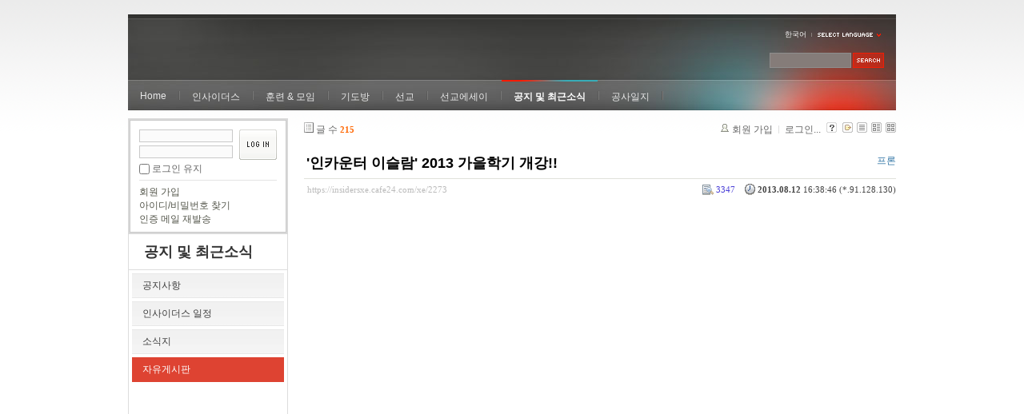

--- FILE ---
content_type: text/html; charset=UTF-8
request_url: https://insidersxe.cafe24.com/xe/index.php?mid=freeboard&sort_index=regdate&order_type=desc&listStyle=gallery&page=4&document_srl=2273
body_size: 7545
content:
<!DOCTYPE html PUBLIC "-//W3C//DTD XHTML 1.0 Transitional//EN" "http://www.w3.org/TR/xhtml1/DTD/xhtml1-transitional.dtd">
<html lang="ko" xmlns="http://www.w3.org/1999/xhtml">
<head>
<!-- META -->
	<meta http-equiv="Content-Type" content="text/html; charset=UTF-8" />	<meta name="Generator" content="XpressEngine" />
<!-- TITLE -->
	<title>자유게시판 - '인카운터 이슬람' 2013 가을학기 개강!!</title>
<!-- CSS -->
	<link rel="stylesheet" href="/xe/common/js/plugins/ui/jquery-ui.css?20130103183705" type="text/css" media="all" />
	<link rel="stylesheet" href="/xe/common/css/xe.min.css?20130103183702" type="text/css" media="all" />
	<link rel="stylesheet" href="/xe/layouts/xe_official/css/default.css?20130103183708" type="text/css" media="all" />
	<link rel="stylesheet" href="/xe/modules/board/skins/xe_board/css/common.css?20130102141818" type="text/css" media="all" />
	<link rel="stylesheet" href="/xe/modules/board/skins/xe_board/css/white.css?20130102141818" type="text/css" media="all" />
	<link rel="stylesheet" href="/xe/modules/editor/styles/default/style.css?20130103183804" type="text/css" media="all" />
	<link rel="stylesheet" href="/xe/widgets/login_info/skins/xe_official/css/default.css?20130103183659" type="text/css" media="all" />
	<link rel="stylesheet" href="/xe/files/faceOff/247/layout.css?20130102212841" type="text/css" media="all" />
<!-- JS -->
	<script type="text/javascript" src="/xe/common/js/jquery.min.js?20130103183702"></script>
	<script type="text/javascript" src="/xe/common/js/x.min.js?20130103183706"></script>
	<script type="text/javascript" src="/xe/common/js/xe.min.js?20130103183702"></script>
	<script type="text/javascript" src="/xe/modules/board/tpl/js/board.js?20130102141821"></script>
	<script type="text/javascript" src="/xe/layouts/xe_official/js/xe_official.js?20130103183708"></script>
	<script type="text/javascript" src="/xe/widgets/login_info/skins/xe_official/js/login.js?20130103183700"></script>
	<script type="text/javascript" src="/xe/files/cache/ruleset/c0d26d56d1c6bd46b2282ef6b54f1d91.ko.js?20121231015710"></script>
	<!-- RSS -->
		<!-- ICON -->
	<link rel="shortcut icon" href="./modules/admin/tpl/img/faviconSample.png" />	<link rel="apple-touch-icon" href="./modules/admin/tpl/img/mobiconSample.png" />
</head>
<body>
	<script type="text/javascript">
	//<![CDATA[
	var current_url = "https://insidersxe.cafe24.com/xe/?mid=freeboard&sort_index=regdate&order_type=desc&listStyle=gallery&page=4&document_srl=2273";
	var request_uri = "https://insidersxe.cafe24.com/xe/";
var current_mid = "freeboard";
var waiting_message = "서버에 요청 중입니다. 잠시만 기다려주세요.";
var ssl_actions = new Array();
var default_url = "http://insidersxe.cafe24.com/xe/";
	xe.current_lang = "ko";
	//]]>
	</script>
		<div class="xe">
	<div class="header">
		<h1>
						<a href=""></a>		</h1>
		<div class="language">
			<strong title="ko">한국어</strong> <button type="button" class="toggle"><img src="/xe/layouts/xe_official/images/default/buttonLang.gif" alt="Select Language" width="87" height="15" /></button>
			<ul class="selectLang">
							</ul>
		</div>
		<div class="gnb">
			<ul>
				<li><a href="/">Home</a>
									</li><li><a href="/xe/introduction">인사이더스</a>
					<ul>
						<li><a href="/xe/introduction">소개</a></li><li><a href="/xe/vision">비전</a></li><li><a href="/xe/organization">조직</a></li><li><a href="/xe/location">위치</a></li><li><a href="/xe/link">동역단체</a></li>					</ul>				</li><li><a href="/xe/orientation">훈련 &amp; 모임</a>
					<ul>
						<li><a href="/xe/orientation">오리엔테이션</a></li><li><a href="/xe/Paulus">빠울루스</a></li><li><a href="/xe/afmi">AFMI Institute</a></li><li><a href="/xe/ibm">IBM Perspective</a></li><li><a href="/xe/meeting">정기 기도모임</a></li>					</ul>				</li><li><a href="/xe/urgency">기도방</a>
					<ul>
						<li><a href="/xe/urgency">긴급기도</a></li><li><a href="/xe/Ten">기도레터</a></li><li><a href="/xe/thank">감사기도</a></li><li><a href="/xe/sponsor">기도후원</a></li>					</ul>				</li><li><a href="/xe/forum">선교</a>
					<ul>
						<li><a href="/xe/forum">선교개척운동포럼</a></li><li><a href="/xe/species">종족정보</a></li><li><a href="/xe/publication">도서출판</a></li><li><a href="/xe/reference">자료실</a></li>					</ul>				</li><li><a href="/xe/essay">선교에세이</a>
					<ul>
						<li><a href="/xe/essay">선교에세이</a></li>					</ul>				</li><li class="active"><a href="/xe/inotice">공지 및 최근소식</a>
					<ul>
						<li><a href="/xe/inotice">공지사항</a></li><li><a href="/xe/schedule">인사이더스 일정</a></li><li><a href="/xe/newsletter">소식지</a></li><li class="active"><a href="/xe/freeboard">자유게시판</a></li>					</ul>				</li><li><a href="/xe/dailylog">공사일지</a>
									</li><li><a href=""></a>
									</li>			</ul>
		</div>
		<form action="https://insidersxe.cafe24.com/xe/" method="post" class="iSearch"><input type="hidden" name="error_return_url" value="/xe/index.php?mid=freeboard&amp;sort_index=regdate&amp;order_type=desc&amp;listStyle=gallery&amp;page=4&amp;document_srl=2273" />
						<input type="hidden" name="mid" value="freeboard" />
			<input type="hidden" name="act" value="IS" />
			<input type="hidden" name="search_target" value="title_content" />
			<input name="is_keyword" type="text" class="iText" title="keyword" />
			<input type="image" src="/xe/layouts/xe_official/images/default/buttonSearch.gif" alt="검색" class="submit" />
		</form>
	</div>
	<div class="body">
		<div class="lnb">
			<div style="overflow:hidden;"><div style="*zoom:1;padding:0px 0px 0px 0px !important; padding:none !important;">    <form id="fo_login_widget" action="https://insidersxe.cafe24.com/xe/index.php?act=procMemberLogin" method="post"  class="login_default"><input type="hidden" name="error_return_url" value="/xe/index.php?mid=freeboard&amp;sort_index=regdate&amp;order_type=desc&amp;listStyle=gallery&amp;page=4&amp;document_srl=2273" /><input type="hidden" name="mid" value="freeboard" /><input type="hidden" name="vid" value="" /><input type="hidden" name="ruleset" value="@login" />
	<fieldset>
		<input type="hidden" name="act" value="procMemberLogin" />
		<input type="hidden" name="success_return_url" value="/xe/index.php?mid=freeboard&amp;sort_index=regdate&amp;order_type=desc&amp;listStyle=gallery&amp;page=4&amp;document_srl=2273" />
		<div class="idpwWrap">
			<div class="idpw">
				<input name="user_id" type="text" title="아이디" />
				<input name="password" type="password" title="비밀번호" />
				<p class="keep">
					<input type="checkbox" name="keep_signed" id="keep_signed" value="Y" />
					<label for="keep_signed">로그인 유지</label>
				</p>
			</div>
			<input type="image" src="/xe/widgets/login_info/skins/xe_official/images/default/buttonLogin.gif" alt="login" class="login" />					</div>
				<p class="keep_msg">브라우저를 닫더라도 로그인이 계속 유지될 수 있습니다. 로그인 유지 기능을 사용할 경우 다음 접속부터는 로그인을 하실 필요가 없습니다. 단, 게임방, 학교 등 공공장소에서 이용 시 개인정보가 유출될 수 있으니 꼭 로그아웃을 해주세요.</p>
		<ul class="help">
			<li><a href="https://insidersxe.cafe24.com/xe/index.php?mid=freeboard&amp;sort_index=regdate&amp;order_type=desc&amp;listStyle=gallery&amp;page=4&amp;document_srl=2273&amp;act=dispMemberSignUpForm">회원 가입</a></li>
			<li><a href="https://insidersxe.cafe24.com/xe/index.php?mid=freeboard&amp;sort_index=regdate&amp;order_type=desc&amp;listStyle=gallery&amp;page=4&amp;document_srl=2273&amp;act=dispMemberFindAccount">아이디/비밀번호 찾기</a></li>
			<li><a href="https://insidersxe.cafe24.com/xe/index.php?mid=freeboard&amp;sort_index=regdate&amp;order_type=desc&amp;listStyle=gallery&amp;page=4&amp;document_srl=2273&amp;act=dispMemberResendAuthMail">인증 메일 재발송</a></li>
		</ul>
	</fieldset>
</form> 
</div></div>
			<h2><a href="/xe/inotice">공지 및 최근소식</a></h2>			<ul class="locNav">
				<li><a href="/xe/inotice">공지사항</a>
									</li><li><a href="/xe/schedule">인사이더스 일정</a>
									</li><li><a href="/xe/newsletter">소식지</a>
									</li><li class="active"><a href="/xe/freeboard">자유게시판</a>
									</li>			</ul>		</div>
		<div class="content xe_content">
			                                                                                                     <!-- display skin title/description -->
    <!-- skin description -->
    <!-- board information -->
    <div class="boardInformation">
        <!-- article number -->
                <div class="articleNum">글 수 <strong>215</strong></div>
                <!-- login information -->
        <ul class="accountNavigation">
        
                    <li class="join"><a href="https://insidersxe.cafe24.com/xe/index.php?mid=freeboard&amp;sort_index=regdate&amp;order_type=desc&amp;listStyle=gallery&amp;page=4&amp;document_srl=2273&amp;act=dispMemberSignUpForm">회원 가입</a></li>
            <li class="loginAndLogout"><a href="https://insidersxe.cafe24.com/xe/index.php?mid=freeboard&amp;sort_index=regdate&amp;order_type=desc&amp;listStyle=gallery&amp;page=4&amp;document_srl=2273&amp;act=dispMemberLoginForm">로그인...</a></li>
                            <li class="skin_info"><a href="https://insidersxe.cafe24.com/xe/index.php?module=module&amp;act=dispModuleSkinInfo&amp;selected_module=board&amp;skin=xe_board" onclick="popopen(this.href,'skinInfo'); return false;"><img src="/xe/modules/board/skins/xe_board/images/white/buttonHelp.gif" alt="Skin Info" width="13" height="13"/></a></li>
            <li class="tag_info"><a href="https://insidersxe.cafe24.com/xe/index.php?mid=freeboard&amp;sort_index=regdate&amp;order_type=desc&amp;listStyle=gallery&amp;page=4&amp;document_srl=2273&amp;act=dispBoardTagList"><img src="/xe/modules/board/skins/xe_board/images/white/iconAllTags.gif" alt="Tag list" width="13" height="13"/></a></li>
        
                        <li class="listType"><a href="https://insidersxe.cafe24.com/xe/index.php?mid=freeboard&amp;sort_index=regdate&amp;order_type=desc&amp;listStyle=list&amp;page=4"><img src="/xe/modules/board/skins/xe_board/images/white/typeList.gif" border="0" width="13" height="13" alt="List" /></a></li>
            <li class="listType"><a href="https://insidersxe.cafe24.com/xe/index.php?mid=freeboard&amp;sort_index=regdate&amp;order_type=desc&amp;listStyle=webzine&amp;page=4"><img src="/xe/modules/board/skins/xe_board/images/white/typeWebzine.gif" border="0" width="13" height="13" alt="Webzine" /></a></li>
            <li class="listType"><a href="https://insidersxe.cafe24.com/xe/index.php?mid=freeboard&amp;sort_index=regdate&amp;order_type=desc&amp;listStyle=gallery&amp;page=4"><img src="/xe/modules/board/skins/xe_board/images/white/typeGallery.gif" border="0" width="13" height="13" alt="Gallery" /></a></li>
                    </ul>
    </div>
        <div class="viewDocument">
        <!-- display the document contents -->
    <div class="boardRead">
    <div class="originalContent">
        <div class="readHeader">
            <div class="titleAndUser">
                <div class="title">
                    <h4><a href="https://insidersxe.cafe24.com/xe/2273">'인카운터 이슬람' 2013 가을학기 개강!!</a></h4>
                </div>
                                <div class="userInfo">
                                            <div class="author"><span class="member_335">프론</span></div>
                                    </div>
                                
            </div>
            <div class="dateAndCount">
                <div class="uri" title="게시글 주소"><a href="https://insidersxe.cafe24.com/xe/2273">https://insidersxe.cafe24.com/xe/2273</a></div>
                <div class="date" title="등록일">
                    <strong>2013.08.12</strong> 16:38:46 (*.91.128.130)                </div>
                <div class="readedCount" title="조회 수">3347</div>
                                <div class="replyAndTrackback">
                                                        </div>
                                
            </div>
            
        </div>
        
                <div class="readBody">
            <div class="contentBody">
                                    <!--BeforeDocument(2273,335)--><div class="document_2273_335 xe_content"><embed src="http://www.youtube.com/v/ahSjVw8ID64?version=3&amp;hl=ko_KR&amp;autoplay=1&amp;rel=0" type="application/x-shockwave-flash" width="520" height="415" allowscriptaccess="never" allowfullscreen="true" />


<br /><br /><br /><br />
서울 34기 화요반<br /><br /> 
 
* 날짜 : 9월 24일 ~ 12월 17일 / 매주 화요일 오후 7시-10시 <br />
           - 신청마감은 9월 13일 까지 <br /><br /> 
 
* 장소 : 삼광교회 (성남용 목사) <br /><br /> 
 
* 모집인원 : 40명 내외 <br /><br /> 
 
* 대상 : 하나님의 관점으로 이슬람, 무슬림에 대해 알기 원하는 모든 그리스도인 <br /><br /> 
 
* 등록방법 <br />
1. 프론티어스 홈페이지에서 인카운터이슬람 배너를 클릭해 주세요. <br />
               2. 훈련정보를 확인 후 신청하기 를 눌러 개인정보를 입력해 주세요.<br /> 
               3. 등록비를 입금해 주세요. <br /><br /> 
 
* 등록계좌 : 하나은행 / 365-910002-47105 / 국제프론티어스한국선교회 <br /><br /> 
 
* 등록비 : 15만원 - 개강 10일 전 부터는 환불시 등록비(1만원)을 제외합니다.<br />
              - 선교단체 간사 할인 있습니다. (문의해 주세요) <br /><br /> 
 
* 문의 : Tel. 02-518-0290   Email. ewi@frontiers.or.kr<br /><br />  
 

* 바로 신청하기!! (아래 주소를 클릭해 주세요^^)<br /><br /> 

 https://docs.google.com/spreadsheet/viewform?formkey=dDI2TDVtWk5oSDFPTld1MTU1R0hBR2c6MQ<div class="document_popup_menu"><a href="#popup_menu_area" class="document_2273" onclick="return false">이 게시물을...</a></div></div><!--AfterDocument(2273,335)-->                                <!-- display signature / profile image-->
                            </div>
        </div>
                            </div>
    <!-- list, modify/delete button -->
    <div class="btnArea">
                <span class="btn"><a href="https://insidersxe.cafe24.com/xe/index.php?mid=freeboard&amp;sort_index=regdate&amp;order_type=desc&amp;listStyle=gallery&amp;page=4">목록</a></span>
                    </div>
</div>
<!-- trackback -->
    <!-- display trackback -->
<div class="trackbackBox">
    <div class="trackbackUrl"><a name="trackback" href="https://insidersxe.cafe24.com/xe/freeboard/2273/0bd/trackback" onclick="return false;">엮인글 주소 : https://insidersxe.cafe24.com/xe/freeboard/2273/0bd/trackback</a></div>
    </div>
<!-- comments -->
<a name="comment"></a>
<!-- comments form -->
    </div>
                <!-- display list -->
    <form action="./" method="get"><input type="hidden" name="error_return_url" value="/xe/index.php?mid=freeboard&amp;sort_index=regdate&amp;order_type=desc&amp;listStyle=gallery&amp;page=4&amp;document_srl=2273" /><input type="hidden" name="act" value="" /><input type="hidden" name="mid" value="freeboard" /><input type="hidden" name="vid" value="" />
    
    <div class="boardSubMenu">
                <div class="fr">
			<a href="https://insidersxe.cafe24.com/xe/index.php?mid=freeboard&amp;sort_index=readed_count&amp;order_type=asc&amp;listStyle=gallery&amp;page=4&amp;document_srl=2273">조회 수</a>
			<a href="https://insidersxe.cafe24.com/xe/index.php?mid=freeboard&amp;sort_index=voted_count&amp;order_type=asc&amp;listStyle=gallery&amp;page=4&amp;document_srl=2273">추천 수</a>
			<a href="https://insidersxe.cafe24.com/xe/index.php?mid=freeboard&amp;sort_index=blamed_count&amp;order_type=asc&amp;listStyle=gallery&amp;page=4&amp;document_srl=2273">비추천 수</a>
        	<a href="https://insidersxe.cafe24.com/xe/index.php?mid=freeboard&amp;sort_index=regdate&amp;order_type=asc&amp;listStyle=gallery&amp;page=4&amp;document_srl=2273">날짜 <img src="/xe/modules/board/skins/xe_board/images/common/buttonDescending.gif" alt="" width="5" height="3" class="sort" /></a>
        	<a href="https://insidersxe.cafe24.com/xe/index.php?mid=freeboard&amp;sort_index=last_update&amp;order_type=asc&amp;listStyle=gallery&amp;page=4&amp;document_srl=2273">최근 수정일</a>
        </div>
		<div class="clear"></div>
    </div>
                        
                            <table cellspacing="0" summary="" class="boardList boardListNoTopBorder">
                				                <col width="80" />                				                <col />                				                <col width="120" />                				                <col width="90" />                				                <col width="70" />                				                <tbody>
                    <tr class="notice">
                        						                        <td class="notice">공지</td>
                								                        						<td class="title">
                                                        <a href="https://insidersxe.cafe24.com/xe/index.php?mid=freeboard&amp;sort_index=regdate&amp;order_type=desc&amp;listStyle=gallery&amp;page=4&amp;document_srl=1615">글쓰기 권한 강화에 대해서...</a>
                            
                                                            <span class="replyAndTrackback" title="Replies"><img src="/xe/modules/board/skins/xe_board/images/white/iconReply.gif" alt="" width="12" height="12" class="icon" /> <strong>1</strong></span>
                                                                                                            </td>
                        						                        <td class="author"><div class="member_0">Insiders</div></td>
                        						                        <td class="date">2010-11-25</td>
                        						                        <td class="reading">39698</td>
                        						                    </tr>
                </tbody>
                </table>
                        
                                                            <div class="thumbnailBox">
                                                <div class="cell" style="width:130px;height:200px;">
                                            <a href="https://insidersxe.cafe24.com/xe/index.php?mid=freeboard&amp;sort_index=regdate&amp;order_type=desc&amp;listStyle=gallery&amp;page=4&amp;document_srl=2481"><img src="https://insidersxe.cafe24.com/xe/files/cache/thumbnails/481/002/100x100.crop.jpg" border="0" alt="" class="thumb"/></a>
                                        <div class="title">
                                                                        <a href="https://insidersxe.cafe24.com/xe/index.php?mid=freeboard&amp;sort_index=regdate&amp;order_type=desc&amp;listStyle=gallery&amp;page=4&amp;document_srl=2481">ACTS-SIM 2014- 겨울 선교영어캠프 안내</a>
                                                                        <div class="nameAndDate">
                            <div class="author"><div class="member_0">ACTS국제언어교육원</div></div>                                                                                    <div class="date">2013.12.18</div>                        </div>
                    </div>
                    <div class="readAndRecommend">
                        조회 수 <span class="num">3212</span>                                                                    </div>
                </div>
                                                                <div class="cell" style="width:130px;height:200px;">
                                            <img src="/xe/modules/board/skins/xe_board/images/common/blank.gif" border="0" alt="" class="thumb" width="100" height="100" />
                                        <div class="title">
                                                                        <a href="https://insidersxe.cafe24.com/xe/index.php?mid=freeboard&amp;sort_index=regdate&amp;order_type=desc&amp;listStyle=gallery&amp;page=4&amp;document_srl=2426">2014년 인카운터이슬람 35기 인텐시브코스 &amp; 36기 정규과정 봄학기 개강!!</a>
                                                                        <div class="nameAndDate">
                            <div class="author"><div class="member_335">프론</div></div>                                                                                    <div class="date">2013.11.25</div>                        </div>
                    </div>
                    <div class="readAndRecommend">
                        조회 수 <span class="num">3305</span>                                                                    </div>
                </div>
                                                                <div class="cell" style="width:130px;height:200px;">
                                            <img src="/xe/modules/board/skins/xe_board/images/common/blank.gif" border="0" alt="" class="thumb" width="100" height="100" />
                                        <div class="title">
                                                                        <a href="https://insidersxe.cafe24.com/xe/index.php?mid=freeboard&amp;sort_index=regdate&amp;order_type=desc&amp;listStyle=gallery&amp;page=4&amp;document_srl=2307">인터콥의 선교를 돕는 것은 '이적행위'</a>
                                                    <span class="replyAndTrackback" title="Replies">(<strong>1</strong>)</span>
                                                                        <div class="nameAndDate">
                            <div class="author"><div class="member_253">insiders</div></div>                                                                                    <div class="date">2013.10.22</div>                        </div>
                    </div>
                    <div class="readAndRecommend">
                        조회 수 <span class="num">4340</span>                                                                    </div>
                </div>
                                                                <div class="cell" style="width:130px;height:200px;">
                                            <img src="/xe/modules/board/skins/xe_board/images/common/blank.gif" border="0" alt="" class="thumb" width="100" height="100" />
                                        <div class="title">
                                                                        <a href="https://insidersxe.cafe24.com/xe/index.php?mid=freeboard&amp;sort_index=regdate&amp;order_type=desc&amp;listStyle=gallery&amp;page=4&amp;document_srl=2273">'인카운터 이슬람' 2013 가을학기 개강!!</a>
                                                                        <div class="nameAndDate">
                            <div class="author"><div class="member_335">프론</div></div>                                                                                    <div class="date">2013.08.12</div>                        </div>
                    </div>
                    <div class="readAndRecommend">
                        조회 수 <span class="num">3347</span>                                                                    </div>
                </div>
                                                                <div class="cell" style="width:130px;height:200px;">
                                            <img src="/xe/modules/board/skins/xe_board/images/common/blank.gif" border="0" alt="" class="thumb" width="100" height="100" />
                                        <div class="title">
                                                                        <a href="https://insidersxe.cafe24.com/xe/index.php?mid=freeboard&amp;sort_index=regdate&amp;order_type=desc&amp;listStyle=gallery&amp;page=4&amp;document_srl=2266">2013년 HOPE선교회 캔 스쿨2(전문인 선교학교) 개강 안내입니다.</a>
                                                                        <div class="nameAndDate">
                            <div class="author"><div class="member_0">HOPE</div></div>                                                                                    <div class="date">2013.07.22</div>                        </div>
                    </div>
                    <div class="readAndRecommend">
                        조회 수 <span class="num">3283</span>                                                                    </div>
                </div>
                                                                <div class="cell" style="width:130px;height:200px;">
                                            <a href="https://insidersxe.cafe24.com/xe/index.php?mid=freeboard&amp;sort_index=regdate&amp;order_type=desc&amp;listStyle=gallery&amp;page=4&amp;document_srl=2246"><img src="https://insidersxe.cafe24.com/xe/files/cache/thumbnails/246/002/100x100.crop.jpg" border="0" alt="" class="thumb"/></a>
                                        <div class="title">
                                                                        <a href="https://insidersxe.cafe24.com/xe/index.php?mid=freeboard&amp;sort_index=regdate&amp;order_type=desc&amp;listStyle=gallery&amp;page=4&amp;document_srl=2246">나섬 공동체 유해근 목사와 함께하는 제2기 다문화 선교학교</a>
                                                                        <div class="nameAndDate">
                            <div class="author"><div class="member_0">나섬공동체</div></div>                                                                                    <div class="date">2013.07.10</div>                        </div>
                    </div>
                    <div class="readAndRecommend">
                        조회 수 <span class="num">3285</span>                                                                    </div>
                </div>
                                                                <div class="cell" style="width:130px;height:200px;">
                                            <a href="https://insidersxe.cafe24.com/xe/index.php?mid=freeboard&amp;sort_index=regdate&amp;order_type=desc&amp;listStyle=gallery&amp;page=4&amp;document_srl=2235"><img src="https://insidersxe.cafe24.com/xe/files/cache/thumbnails/235/002/100x100.crop.jpg" border="0" alt="" class="thumb"/></a>
                                        <div class="title">
                                                                        <a href="https://insidersxe.cafe24.com/xe/index.php?mid=freeboard&amp;sort_index=regdate&amp;order_type=desc&amp;listStyle=gallery&amp;page=4&amp;document_srl=2235">한국미전도종족선교(KUPM) 20년Forum</a>
                                                                        <div class="nameAndDate">
                            <div class="author"><div class="member_2234">하늘구름</div></div>                                                                                    <div class="date">2013.05.29</div>                        </div>
                    </div>
                    <div class="readAndRecommend">
                        조회 수 <span class="num">3551</span>                                                                    </div>
                </div>
                                                                <div class="cell" style="width:130px;height:200px;">
                                            <img src="/xe/modules/board/skins/xe_board/images/common/blank.gif" border="0" alt="" class="thumb" width="100" height="100" />
                                        <div class="title">
                                                                        <a href="https://insidersxe.cafe24.com/xe/index.php?mid=freeboard&amp;sort_index=regdate&amp;order_type=desc&amp;listStyle=gallery&amp;page=4&amp;document_srl=2224">영어선교훈련 2013 SIMTI 여름학기 훈련생을 모집합니다.</a>
                                                                        <div class="nameAndDate">
                            <div class="author"><div class="member_299">SIM국제선교회</div></div>                                                                                    <div class="date">2013.05.28</div>                        </div>
                    </div>
                    <div class="readAndRecommend">
                        조회 수 <span class="num">5894</span>                                                                    </div>
                </div>
                                                                <div class="cell" style="width:130px;height:200px;">
                                            <img src="/xe/modules/board/skins/xe_board/images/common/blank.gif" border="0" alt="" class="thumb" width="100" height="100" />
                                        <div class="title">
                                                                        <a href="https://insidersxe.cafe24.com/xe/index.php?mid=freeboard&amp;sort_index=regdate&amp;order_type=desc&amp;listStyle=gallery&amp;page=4&amp;document_srl=2129">우리시대 적합한 하나님 나라 - 0.6 또 한 번의 임재 방식의 변화</a>
                                                    <span class="replyAndTrackback" title="Replies">(<strong>1</strong>)</span>
                                                                        <div class="nameAndDate">
                            <div class="author"><div class="member_329">Paul.J.Kim</div></div>                                                                                    <div class="date">2013.04.09</div>                        </div>
                    </div>
                    <div class="readAndRecommend">
                        조회 수 <span class="num">3724</span>                                                                    </div>
                </div>
                                                                <div class="cell" style="width:130px;height:200px;">
                                            <img src="/xe/modules/board/skins/xe_board/images/common/blank.gif" border="0" alt="" class="thumb" width="100" height="100" />
                                        <div class="title">
                                                                        <a href="https://insidersxe.cafe24.com/xe/index.php?mid=freeboard&amp;sort_index=regdate&amp;order_type=desc&amp;listStyle=gallery&amp;page=4&amp;document_srl=2120">우리시대 적합한 하나님 나라 - 0.5 구약의 신앙의 본질이, 예수님 시대에 임재방식의 변화가왔다</a>
                                                    <span class="replyAndTrackback" title="Replies">(<strong>1</strong>)</span>
                                                                        <div class="nameAndDate">
                            <div class="author"><div class="member_329">Paul.J.Kim</div></div>                                                                                    <div class="date">2013.04.09</div>                        </div>
                    </div>
                    <div class="readAndRecommend">
                        조회 수 <span class="num">3678</span>                                                                    </div>
                </div>
                                                                <div class="cell" style="width:130px;height:200px;">
                                            <img src="/xe/modules/board/skins/xe_board/images/common/blank.gif" border="0" alt="" class="thumb" width="100" height="100" />
                                        <div class="title">
                                                                        <a href="https://insidersxe.cafe24.com/xe/index.php?mid=freeboard&amp;sort_index=regdate&amp;order_type=desc&amp;listStyle=gallery&amp;page=4&amp;document_srl=2115">우리시대 적합한 하나님 나라 - 0.4 하늘나라가 가까이 왔다</a>
                                                                        <div class="nameAndDate">
                            <div class="author"><div class="member_329">Paul.J.Kim</div></div>                                                                                    <div class="date">2013.04.09</div>                        </div>
                    </div>
                    <div class="readAndRecommend">
                        조회 수 <span class="num">3455</span>                                                                    </div>
                </div>
                                                                <div class="cell" style="width:130px;height:200px;">
                                            <img src="/xe/modules/board/skins/xe_board/images/common/blank.gif" border="0" alt="" class="thumb" width="100" height="100" />
                                        <div class="title">
                                                                        <a href="https://insidersxe.cafe24.com/xe/index.php?mid=freeboard&amp;sort_index=regdate&amp;order_type=desc&amp;listStyle=gallery&amp;page=4&amp;document_srl=2110">우리시대 적합한 하나님 나라 - 0.3 회개하라</a>
                                                                        <div class="nameAndDate">
                            <div class="author"><div class="member_329">Paul.J.Kim</div></div>                                                                                    <div class="date">2013.04.09</div>                        </div>
                    </div>
                    <div class="readAndRecommend">
                        조회 수 <span class="num">3514</span>                                                                    </div>
                </div>
                                                                <div class="cell" style="width:130px;height:200px;">
                                            <img src="/xe/modules/board/skins/xe_board/images/common/blank.gif" border="0" alt="" class="thumb" width="100" height="100" />
                                        <div class="title">
                                                                        <a href="https://insidersxe.cafe24.com/xe/index.php?mid=freeboard&amp;sort_index=regdate&amp;order_type=desc&amp;listStyle=gallery&amp;page=4&amp;document_srl=2101">우리시대 적합한 하나님 나라 - 0.2 신앙의 본질</a>
                                                    <span class="replyAndTrackback" title="Replies">(<strong>1</strong>)</span>
                                                                        <div class="nameAndDate">
                            <div class="author"><div class="member_329">Paul.J.Kim</div></div>                                                                                    <div class="date">2013.04.09</div>                        </div>
                    </div>
                    <div class="readAndRecommend">
                        조회 수 <span class="num">3708</span>                                                                    </div>
                </div>
                                                                <div class="cell" style="width:130px;height:200px;">
                                            <img src="/xe/modules/board/skins/xe_board/images/common/blank.gif" border="0" alt="" class="thumb" width="100" height="100" />
                                        <div class="title">
                                                                        <a href="https://insidersxe.cafe24.com/xe/index.php?mid=freeboard&amp;sort_index=regdate&amp;order_type=desc&amp;listStyle=gallery&amp;page=4&amp;document_srl=2085">우리시대 적합한 하나님 나라 - 0.0 우리시대 적합한 하나님 나라를 시작하며</a>
                                                    <span class="replyAndTrackback" title="Replies">(<strong>1</strong>)</span>
                                                                        <div class="nameAndDate">
                            <div class="author"><div class="member_329">Paul.J.Kim</div></div>                                                                                    <div class="date">2013.04.09</div>                        </div>
                    </div>
                    <div class="readAndRecommend">
                        조회 수 <span class="num">3577</span>                                                                    </div>
                </div>
                                                                <div class="cell" style="width:130px;height:200px;">
                                            <a href="https://insidersxe.cafe24.com/xe/index.php?mid=freeboard&amp;sort_index=regdate&amp;order_type=desc&amp;listStyle=gallery&amp;page=4&amp;document_srl=2051"><img src="https://insidersxe.cafe24.com/xe/files/cache/thumbnails/051/002/100x100.crop.jpg" border="0" alt="" class="thumb"/></a>
                                        <div class="title">
                                                                        <a href="https://insidersxe.cafe24.com/xe/index.php?mid=freeboard&amp;sort_index=regdate&amp;order_type=desc&amp;listStyle=gallery&amp;page=4&amp;document_srl=2051">이슬람특강_이슬람 현대화 이슈(2)</a>
                                                                        <div class="nameAndDate">
                            <div class="author"><div class="member_335">프론</div></div>                                                                                    <div class="date">2013.03.18</div>                        </div>
                    </div>
                    <div class="readAndRecommend">
                        조회 수 <span class="num">3583</span>                                                                    </div>
                </div>
                                                                <div class="cell" style="width:130px;height:200px;">
                                            <a href="https://insidersxe.cafe24.com/xe/index.php?mid=freeboard&amp;sort_index=regdate&amp;order_type=desc&amp;listStyle=gallery&amp;page=4&amp;document_srl=2033"><img src="https://insidersxe.cafe24.com/xe/files/cache/thumbnails/033/002/100x100.crop.jpg" border="0" alt="" class="thumb"/></a>
                                        <div class="title">
                                                                        <a href="https://insidersxe.cafe24.com/xe/index.php?mid=freeboard&amp;sort_index=regdate&amp;order_type=desc&amp;listStyle=gallery&amp;page=4&amp;document_srl=2033">제1기 다문화 선교학교</a>
                                                                        <div class="nameAndDate">
                            <div class="author"><div class="member_0">다문화 연구소</div></div>                                                                                    <div class="date">2013.02.28</div>                        </div>
                    </div>
                    <div class="readAndRecommend">
                        조회 수 <span class="num">3313</span>                                                                    </div>
                </div>
                                                                <div class="cell" style="width:130px;height:200px;">
                                            <img src="/xe/modules/board/skins/xe_board/images/common/blank.gif" border="0" alt="" class="thumb" width="100" height="100" />
                                        <div class="title">
                                                                        <a href="https://insidersxe.cafe24.com/xe/index.php?mid=freeboard&amp;sort_index=regdate&amp;order_type=desc&amp;listStyle=gallery&amp;page=4&amp;document_srl=2020">약품이 필요한 선교지 혹은 단체에게 - GP선교회</a>
                                                                        <div class="nameAndDate">
                            <div class="author"><div class="member_0">GP선교회</div></div>                                                                                    <div class="date">2013.02.20</div>                        </div>
                    </div>
                    <div class="readAndRecommend">
                        조회 수 <span class="num">3565</span>                                                                    </div>
                </div>
                                                                <div class="cell" style="width:130px;height:200px;">
                                            <img src="/xe/modules/board/skins/xe_board/images/common/blank.gif" border="0" alt="" class="thumb" width="100" height="100" />
                                        <div class="title">
                                                                        <a href="https://insidersxe.cafe24.com/xe/index.php?mid=freeboard&amp;sort_index=regdate&amp;order_type=desc&amp;listStyle=gallery&amp;page=4&amp;document_srl=2015">이슬람 특강_이슬람 현대화 이슈(2)-이슬람과 페미니즘</a>
                                                                        <div class="nameAndDate">
                            <div class="author"><div class="member_335">장광수</div></div>                                                                                    <div class="date">2013.02.12</div>                        </div>
                    </div>
                    <div class="readAndRecommend">
                        조회 수 <span class="num">3562</span>                                                                    </div>
                </div>
                                                                <div class="cell" style="width:130px;height:200px;">
                                            <img src="/xe/modules/board/skins/xe_board/images/common/blank.gif" border="0" alt="" class="thumb" width="100" height="100" />
                                        <div class="title">
                                                                        <a href="https://insidersxe.cafe24.com/xe/index.php?mid=freeboard&amp;sort_index=regdate&amp;order_type=desc&amp;listStyle=gallery&amp;page=4&amp;document_srl=2005">2013년 MJTC 18기 훈련 훈련생 모집합니다.</a>
                                                                        <div class="nameAndDate">
                            <div class="author"><div class="member_375">일본복음선교회</div></div>                                                                                    <div class="date">2013.01.30</div>                        </div>
                    </div>
                    <div class="readAndRecommend">
                        조회 수 <span class="num">3416</span>                                                                    </div>
                </div>
                                                                <div class="cell" style="width:130px;height:200px;">
                                            <img src="/xe/modules/board/skins/xe_board/images/common/blank.gif" border="0" alt="" class="thumb" width="100" height="100" />
                                        <div class="title">
                                                                        <a href="https://insidersxe.cafe24.com/xe/index.php?mid=freeboard&amp;sort_index=regdate&amp;order_type=desc&amp;listStyle=gallery&amp;page=4&amp;document_srl=2000">2013년 인카운터 이슬람(프론티어스 선교회)</a>
                                                                        <div class="nameAndDate">
                            <div class="author"><div class="member_0">프론티어스</div></div>                                                                                    <div class="date">2013.01.25</div>                        </div>
                    </div>
                    <div class="readAndRecommend">
                        조회 수 <span class="num">3525</span>                                                                    </div>
                </div>
                                                
            </div>
            </form>
        <div class="boardBottom">
    <!-- write document, list button -->
        <div class="btnArea">
			<span class="btn"><a href="https://insidersxe.cafe24.com/xe/index.php?mid=freeboard&amp;sort_index=regdate&amp;order_type=desc&amp;listStyle=gallery&amp;page=4&amp;act=dispBoardWrite">쓰기...</a></span>
			<span class="etc">
												<span class="btn"><a href="https://insidersxe.cafe24.com/xe/index.php?mid=freeboard&amp;page=4&amp;listStyle=gallery">목록</a></span>
							</span>
        </div>
    <!-- page navigation -->
        <div class="pagination a1">
            <a href="https://insidersxe.cafe24.com/xe/index.php?mid=freeboard&amp;sort_index=regdate&amp;order_type=desc&amp;listStyle=gallery" class="prevEnd">첫 페이지</a> 
                                                <a href="https://insidersxe.cafe24.com/xe/index.php?mid=freeboard&amp;sort_index=regdate&amp;order_type=desc&amp;listStyle=gallery&amp;page=1">1</a>
                                                                <a href="https://insidersxe.cafe24.com/xe/index.php?mid=freeboard&amp;sort_index=regdate&amp;order_type=desc&amp;listStyle=gallery&amp;page=2">2</a>
                                                                <a href="https://insidersxe.cafe24.com/xe/index.php?mid=freeboard&amp;sort_index=regdate&amp;order_type=desc&amp;listStyle=gallery&amp;page=3">3</a>
                                                                <strong>4</strong> 
                                                                <a href="https://insidersxe.cafe24.com/xe/index.php?mid=freeboard&amp;sort_index=regdate&amp;order_type=desc&amp;listStyle=gallery&amp;page=5">5</a>
                                                                <a href="https://insidersxe.cafe24.com/xe/index.php?mid=freeboard&amp;sort_index=regdate&amp;order_type=desc&amp;listStyle=gallery&amp;page=6">6</a>
                                                                <a href="https://insidersxe.cafe24.com/xe/index.php?mid=freeboard&amp;sort_index=regdate&amp;order_type=desc&amp;listStyle=gallery&amp;page=7">7</a>
                                                                <a href="https://insidersxe.cafe24.com/xe/index.php?mid=freeboard&amp;sort_index=regdate&amp;order_type=desc&amp;listStyle=gallery&amp;page=8">8</a>
                                                                <a href="https://insidersxe.cafe24.com/xe/index.php?mid=freeboard&amp;sort_index=regdate&amp;order_type=desc&amp;listStyle=gallery&amp;page=9">9</a>
                                                                <a href="https://insidersxe.cafe24.com/xe/index.php?mid=freeboard&amp;sort_index=regdate&amp;order_type=desc&amp;listStyle=gallery&amp;page=10">10</a>
                                                                <a href="https://insidersxe.cafe24.com/xe/index.php?mid=freeboard&amp;sort_index=regdate&amp;order_type=desc&amp;listStyle=gallery&amp;page=11">11</a>
                                        <a href="https://insidersxe.cafe24.com/xe/index.php?mid=freeboard&amp;sort_index=regdate&amp;order_type=desc&amp;listStyle=gallery&amp;page=11" class="nextEnd">끝 페이지</a>
        </div>
    <!-- search -->
                <div class="boardSearch">
            <form action="https://insidersxe.cafe24.com/xe/" method="get" onsubmit="return procFilter(this, search)" id="fo_search" ><input type="hidden" name="act" value="" />
                                <input type="hidden" name="mid" value="freeboard" />
                <input type="hidden" name="category" value="" />
                <select name="search_target">
                                        <option value="title" >제목</option>
                                        <option value="content" >내용</option>
                                        <option value="title_content" >제목+내용</option>
                                        <option value="comment" >댓글</option>
                                        <option value="user_name" >이름</option>
                                        <option value="nick_name" >닉네임</option>
                                        <option value="user_id" >아이디</option>
                                        <option value="tag" >태그</option>
                                    </select>
                <input type="text" name="search_keyword" value="" class="iText"/>
                                <span class="btn"><input type="submit" value="검색" /></span>
                <span class="btn"><a href="https://insidersxe.cafe24.com/xe/index.php?mid=freeboard&amp;listStyle=gallery">취소</a></span>
            </form>
        </div>
            </div>
<!-- display the text on footer -->
		</div>
	</div>
	<div class="footer">
		<p>서울시 종로구 혜화동 5-55, 혜성교회 내 인사이더스 (우110-530) Tel: 0505-540-0691 / Fax: 02-765-1024, 745-8579<br>
 Copyright@2006 Insiders. E-mail : <a href="mailto:insidersM@gmail.com">insidersM@gmail.com</a></p>
	</div>
</div>	<!-- ETC -->
	<div class="wfsr"></div>
	<script type="text/javascript" src="/xe/files/cache/js_filter_compiled/d046d1841b9c79c545b82d3be892699d.ko.compiled.js?20130102142726"></script>	<script type="text/javascript" src="/xe/files/cache/js_filter_compiled/1bdc15d63816408b99f674eb6a6ffcea.ko.compiled.js?20130102142726"></script>	<script type="text/javascript" src="/xe/files/cache/js_filter_compiled/9b007ee9f2af763bb3d35e4fb16498e9.ko.compiled.js?20130102142726"></script>	<script type="text/javascript" src="/xe/addons/autolink/autolink.js?20130103183649"></script>	<script type="text/javascript" src="/xe/common/js/plugins/ui/jquery-ui.min.js?20130103183704"></script>	<script type="text/javascript" src="/xe/common/js/plugins/ui/jquery.ui.datepicker-ko.js?20130103183704"></script>	<script type="text/javascript" src="/xe/addons/resize_image/js/resize_image.min.js?20130103183649"></script>	<script type="text/javascript" src="/xe/files/cache/js_filter_compiled/4006728d092c905c4152deb39ecd3db9.ko.compiled.js?20130103201332"></script>	<script type="text/javascript" src="/xe/files/cache/js_filter_compiled/fc924830b7502c413da5ffaa0f2f5deb.ko.compiled.js?20130103201332"></script></body>
</html>
